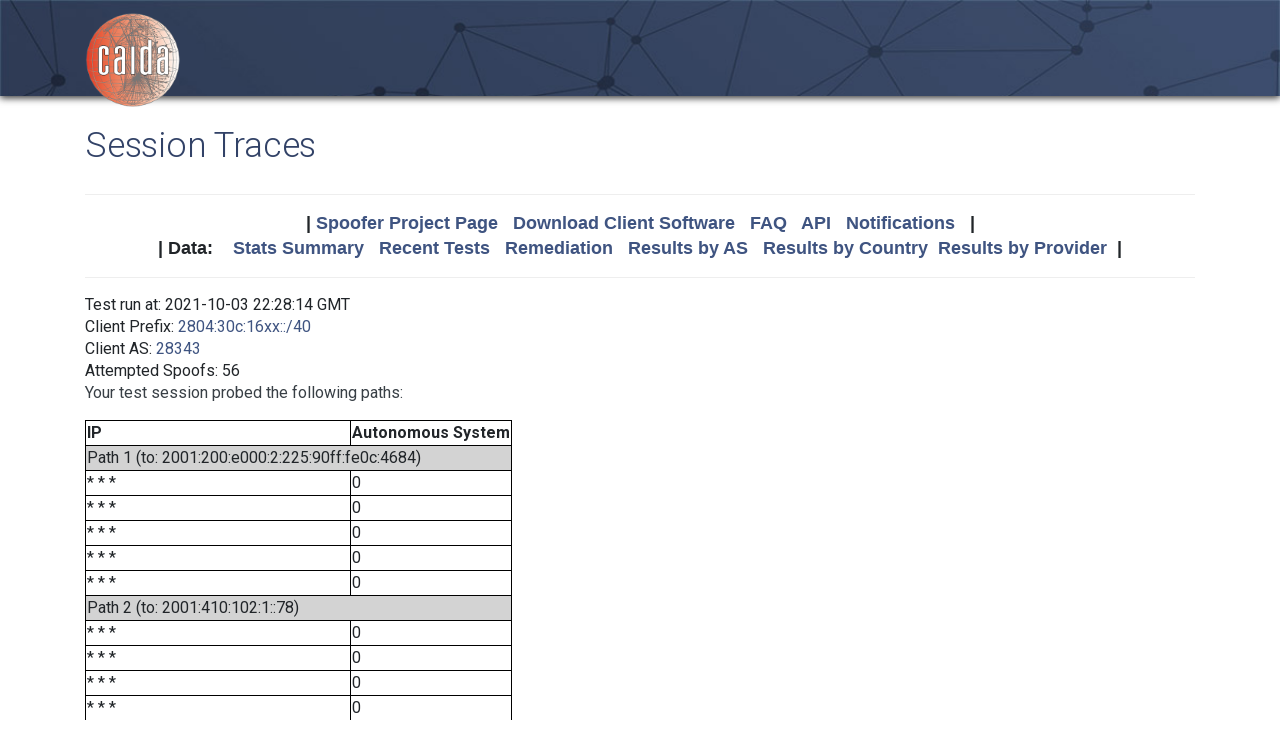

--- FILE ---
content_type: text/html; charset=UTF-8
request_url: https://spoofer.caida.org/display_traces.php?sessionid=1225248&v6=1
body_size: 2707
content:
<!DOCTYPE html PUBLIC "-//W3C//DTD HTML 4.01 Transitional//EN"
   "http://www.w3.org/TR/html4/loose.dtd">
<html>
<head>
 <meta NAME='Description' CONTENT='Spoofer Project'>
 <meta NAME='Keywords' CONTENT='IP Spoofing, Source Address Validation, Spoofer, Project'>
<meta http-equiv="Content-Type" content="text/html; charset=UTF-8" />
<meta http-equiv="X-UA-Compatible" content="IE=edge" />
<title>Session Traces</title>

<link rel="icon" href="https://www.caida.org/favicon.ico">
<link rel="apple-touch-icon" sizes="180x180" href="https://www.caida.org/apple-touch-icon.png">
<link rel="icon" type="image/png" sizes="32x32" href="https://www.caida.org/favicon-32x32.png">
<link rel="icon" type="image/png" sizes="16x16" href="https://www.caida.org/favicon-16x16.png">
<link rel="manifest" href="https://www.caida.org/site.webmanifest">
<link rel="mask-icon" href="https://www.caida.org/safari-pinned-tab.svg" color="#e37d35">
<meta name="msapplication-TileColor" content="#2b5797">
<meta name="theme-color" content="#ffffff">

<link rel="stylesheet" href="https://stackpath.bootstrapcdn.com/bootstrap/4.5.2/css/bootstrap.min.css" integrity="sha384-JcKb8q3iqJ61gNV9KGb8thSsNjpSL0n8PARn9HuZOnIxN0hoP+VmmDGMN5t9UJ0Z" crossorigin="anonymous">

<script src="https://code.jquery.com/jquery-3.5.1.min.js" integrity="sha256-9/aliU8dGd2tb6OSsuzixeV4y/faTqgFtohetphbbj0=" crossorigin="anonymous"></script>
<script src="https://cdn.jsdelivr.net/npm/popper.js@1.16.1/dist/umd/popper.min.js" integrity="sha384-9/reFTGAW83EW2RDu2S0VKaIzap3H66lZH81PoYlFhbGU+6BZp6G7niu735Sk7lN" crossorigin="anonymous"></script>
<script src="https://stackpath.bootstrapcdn.com/bootstrap/4.5.2/js/bootstrap.min.js" integrity="sha384-B4gt1jrGC7Jh4AgTPSdUtOBvfO8shuf57BaghqFfPlYxofvL8/KUEfYiJOMMV+rV" crossorigin="anonymous"></script>
  
<link href="https://www.caida.org/css/htmlwrapper-print.min.css" media="print" type="text/css" rel="stylesheet">
<link rel="stylesheet" href="https://www.caida.org/css/htmlwrapper.min.css">

<style media="screen, projection" type="text/css">

    /*-- begin stylesheet --*/
    /*-- end stylesheet --*/
</style>
<script type="text/javascript" src="jquery.tablesorter.min.js"></script>
<link href="spoofer.css" type="text/css" rel="stylesheet">
    <!-- begin javascript -->
    <!-- end javascript -->

    <!-- begin head -->
    <!-- end head -->

</head>
<body class='page page-default-list'>
  <div class="wrapper">
    <header>
      <div class='header'>
        <div class="container">
          <div class="logo">
            <a href="https://www.caida.org/"><img alt="Logo" src="https://www.caida.org/images/caida.png" title="CAIDA - Center for Applied Internet Data Analysis" /></a>
          </div>
          <div class="logo-mobile">
            <a href="https://www.caida.org/"><img alt="Logo" src="https://www.caida.org/images/caida_mobile.png" title="CAIDA - Center for Applied Internet Data Analysis" /></a>
          </div>
        </div>
      </div>
    </header>
    <div class="container pt-2 pt-md-3 pb-3 pb-md-6" data-id="elsecontainer">
      <h1 class="title">
        Session Traces      </h1>
      <div class="hrwrap">
  <!-- begin summarybox -->
  <div align="center">
  <font size="+1" face="Helvetica,Arial,sans-serif">
  <b>
  |
  <a href="https://www.caida.org/projects/spoofer/">Spoofer Project Page</a> &nbsp;
  <a href="https://www.caida.org/projects/spoofer/#software">Download Client Software</a> &nbsp;
  <a href="https://www.caida.org/projects/spoofer/faq.xml">FAQ</a> &nbsp;
  <a href="https://www.caida.org/projects/spoofer/data-api.xml">API</a> &nbsp;
  <a href="https://spoofer.caida.org/register.php">Notifications</a> &nbsp;
  |
  </b>
  </font>
  </div>
  <div align="center">
  <font face="Helvetica,Arial,sans-serif" size="+1">
  <b>
  |
  Data:&nbsp;&nbsp;&nbsp;
  <a href="http://spoofer.caida.org/summary.php">Stats&nbsp;Summary</a> &nbsp;
  <a href="http://spoofer.caida.org/recent_tests.php">Recent&nbsp;Tests</a> &nbsp;
  <a href="http://spoofer.caida.org/remedy.php">Remediation</a> &nbsp;
  <a href="http://spoofer.caida.org/as_stats.php">Results&nbsp;by&nbsp;AS</a> &nbsp;
  <a href="http://spoofer.caida.org/country_stats.php">Results&nbsp;by&nbsp;Country</a>&nbsp;
  <a href="http://spoofer.caida.org/provider.php">Results&nbsp;by&nbsp;Provider</a>&nbsp;
  |
  </b></font>
</div>





  <!-- end summarybox -->
        <div style="clear: both"></div>
      </div>
  <!-- begin content -->







<blockquote>

Test run at: 2021-10-03 22:28:14 GMT<br>
Client Prefix: <a href='recent_tests.php?subnet_include=2804:30c:16xx::/40'>2804:30c:16xx::/40</a><br>
Client AS: <a href='recent_tests.php?as_include=28343'>28343</a><br>
Attempted Spoofs: 56<br>
<p>Your test session probed the following paths:<p>
<blockquote><table border=1>
<tr><th>IP<th>Autonomous System
<tr><td bgcolor="lightgrey" colspan=2>Path 1 (to: 2001:200:e000:2:225:90ff:fe0c:4684)
<tr><td>* * *<td>0
<tr><td>* * *<td>0
<tr><td>* * *<td>0
<tr><td>* * *<td>0
<tr><td>* * *<td>0
<tr><td bgcolor="lightgrey" colspan=2>Path 2 (to: 2001:410:102:1::78)
<tr><td>* * *<td>0
<tr><td>* * *<td>0
<tr><td>* * *<td>0
<tr><td>* * *<td>0
<tr><td>* * *<td>0
<tr><td bgcolor="lightgrey" colspan=2>Path 3 (to: 2001:500:1:100::130)
<tr><td>* * *<td>0
<tr><td>* * *<td>0
<tr><td>* * *<td>0
<tr><td>* * *<td>0
<tr><td>* * *<td>0
<tr><td bgcolor="lightgrey" colspan=2>Path 4 (to: 2001:610:510:115:192:42:115:98)
<tr><td>* * *<td>0
<tr><td>* * *<td>0
<tr><td>* * *<td>0
<tr><td>* * *<td>0
<tr><td>* * *<td>0
<tr><td bgcolor="lightgrey" colspan=2>Path 5 (to: 2001:630:212:225:225:90ff:fe0c:45a6)
<tr><td>* * *<td>0
<tr><td>* * *<td>0
<tr><td>* * *<td>0
<tr><td>2804:30c:3:222:187:85:163:241<td>28343
<tr><td>2804:4c0:ffff:ffbe::1<td>3549
<tr><td>2001:1900:2::3:83<td>3356
<tr><td>2001:1900:5:2:2:0:110:1e2<td>3356
<tr><td>2001:630:0:10::39<td>786
<tr><td>2001:630:0:10::2e<td>786
<tr><td>2001:630:0:10::1e5<td>786
<tr><td>2001:630:0:10::272<td>786
<tr><td>2001:630:0:8014::a<td>786
<tr><td>2001:630:210:321::1<td>786
<tr><td>2001:630:210:304::2<td>786
<tr><td>2001:630:210:2027::2<td>786
<tr><td>2001:630:212:225:225:90ff:fe0c:45a6<td>786
<tr><td bgcolor="lightgrey" colspan=2>Path 6 (to: 2001:770:1c:7:225:90ff:fe0c:acb4)
<tr><td>* * *<td>0
<tr><td>2804:30c:16xx::/40<td>28343
<tr><td>2804:30c:1:10::3:a<td>28343
<tr><td>2804:30c:3:222:187:85:163:241<td>28343
<tr><td>2804:4c0:ffff:ffbe::1<td>3549
<tr><td>2001:1900:2::3:4f<td>3356
<tr><td>2001:1900:5:2:2::99a<td>3356
<tr><td>2001:770:200:1045::2<td>1213
<tr><td>2001:770:200:1024::2<td>1213
<tr><td>2001:770:200:202a::1<td>1213
<tr><td>2001:770:1c:7:225:90ff:fe0c:acb4<td>1213
<tr><td bgcolor="lightgrey" colspan=2>Path 7 (to: 2001:df0:4:800:21c:c0ff:feb2:ad5f)
<tr><td>* * *<td>0
<tr><td>* * *<td>0
<tr><td>* * *<td>0
<tr><td>* * *<td>0
<tr><td>* * *<td>0
<tr><td bgcolor="lightgrey" colspan=2>Path 8 (to: 2001:48d0:101:501::242)
<tr><td>* * *<td>0
<tr><td>2804:30c:16xx::/40<td>28343
<tr><td>2804:30c:1:10::3:a<td>28343
<tr><td>2804:30c:3:222:187:85:163:241<td>28343
<tr><td>2804:4c0:ffff:ffbe::1<td>3549
<tr><td>2001:1900::3:1a1<td>3356
<tr><td>2001:470:0:491::1<td>6939
<tr><td>2001:1900:4:3::21a<td>3356
<tr><td>2001:470:0:2d3::1<td>6939
<tr><td>* * *<td>0
<tr><td>2001:470:0:5b9::1<td>6939
<tr><td>2001:470:0:72::1<td>6939
<tr><td>* * *<td>0
<tr><td>* * *<td>0
<tr><td>2607:f380::118:9a40:b531<td>2152
<tr><td>2607:f380::118:9a40:b551<td>2152
<tr><td>2607:f380:1::118:9a41:72b1<td>2152
<tr><td>2001:48d0:101:501::242<td>195
<tr><td bgcolor="lightgrey" colspan=2>Path 9 (to: 2001:48d0:101:501::247)
<tr><td>* * *<td>0
<tr><td>* * *<td>0
<tr><td>* * *<td>0
<tr><td>* * *<td>0
<tr><td>* * *<td>0
<tr><td bgcolor="lightgrey" colspan=2>Path 10 (to: 2607:8400:2880:4::80df:9d0d)
<tr><td>* * *<td>0
<tr><td>* * *<td>0
<tr><td>* * *<td>0
<tr><td>* * *<td>0
<tr><td>* * *<td>0
</table></blockquote>
  <!-- end content -->
    </div> <!-- end of content container id=elsecontainer-->
</div><!-- end wrapper -->
    <div class="text-center">
      <div class="d-flex justify-content-center text-muted">
      <small class="mx-3">
        <div class="ml-2">
        <i class="fa fa-edit"></i> 
        <strong>Last Modified</strong> 
        <script type="text/javascript">
        <!--
        document.write(document.lastModified);
        //-->
        </script>
        </div>
      </small>
      </div>
    </div>
    <footer>
      <div class="sub-footer">
        <div class="container">
          <div class="row">
            <div class="col-2" id="userpreferences">   
            </div>
            <div class="col-8">
              <div class="sub-footer-inner">
                <ul>
                  <li>Center&nbsp;for Applied Internet&nbsp;Data&nbsp;Analysis based at the <a href="https://www.sdsc.edu/">University&nbsp;of&nbsp;California's San&nbsp;Diego&nbsp;Supercomputer&nbsp;Center</a></li>
                </ul>          
              </div>
            </div>
            <div class="col-2">
              <div class="sub-footer-inner">
                <a href="https://www.caida.org/about/legal/privacy/">Privacy</a>
              </div>
            </div>
          </div>
        </div>
      </div>
    </footer>
  </div>
</body>
</html>
